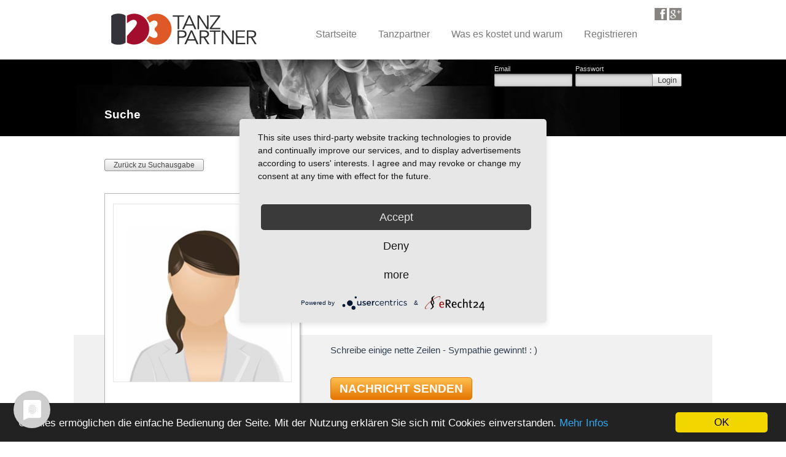

--- FILE ---
content_type: text/html; charset=UTF-8
request_url: https://123tanzpartner.de/Ichwilltanzenbin180-Frankfurt-am-Main
body_size: 6217
content:
<!doctype html>

<html lang="en">
<head>
    <meta charset="utf-8">
    <link rel="stylesheet" type="text/css" href="/assets/3c6ae7e0/autocomplete/jquery.autocomplete.css" />
<script type="text/javascript" src="/assets/3c6ae7e0/jquery.min.js"></script>
<script type="text/javascript" src="/assets/3c6ae7e0/jquery.bgiframe.js"></script>
<script type="text/javascript" src="/assets/3c6ae7e0/jquery.ajaxqueue.js"></script>
<script type="text/javascript" src="/assets/3c6ae7e0/jquery.autocomplete.js"></script>
<script type="text/javascript" src="/assets/3c6ae7e0/jui/js/jquery-ui.min.js"></script>
<title>Tanzpartner Ichwilltanzenbin180 aus Frankfurt am Main - 123tanzpartner.de</title>
    <meta name="description" content="Dein neuer Tanzpartner? Ichwilltanzenbin180 in Frankfurt am Main - jetzt kostenlos kontaktieren und gemeinsam zum Tanztraining oder in die Tanzschule!">
    <meta name="author" content="Dein neuer Tanzpartner? Ichwilltanzenbin180 in Frankfurt am Main - jetzt kostenlos kontaktieren und gemeinsam zum Tanztraining oder in die Tanzschule!">

    <link rel="stylesheet" href="/css/reset.css">
    <link rel="stylesheet" href="/css/ui-lightness/jquery-ui-1.10.4.custom.css">
    <link rel="stylesheet" href="/css/styles.css?_=1.0.2    ">
    <style>
    /* cyrillic-ext */
    @font-face {
        font-family: 'Open Sans';
        font-style: italic;
        font-weight: 400;
        font-stretch: 100%;
        src: url(/fonts/memtYaGs126MiZpBA-UFUIcVXSCEkx2cmqvXlWqWtE6FxZCJgvAQ.woff2) format('woff2');
        unicode-range: U+0460-052F, U+1C80-1C88, U+20B4, U+2DE0-2DFF, U+A640-A69F, U+FE2E-FE2F;
    }
    /* cyrillic */
    @font-face {
        font-family: 'Open Sans';
        font-style: italic;
        font-weight: 400;
        font-stretch: 100%;
        src: url(/fonts/memtYaGs126MiZpBA-UFUIcVXSCEkx2cmqvXlWqWvU6FxZCJgvAQ.woff2) format('woff2');
        unicode-range: U+0301, U+0400-045F, U+0490-0491, U+04B0-04B1, U+2116;
    }
    /* greek-ext */
    @font-face {
        font-family: 'Open Sans';
        font-style: italic;
        font-weight: 400;
        font-stretch: 100%;
        src: url(/fonts/memtYaGs126MiZpBA-UFUIcVXSCEkx2cmqvXlWqWtU6FxZCJgvAQ.woff2) format('woff2');
        unicode-range: U+1F00-1FFF;
    }
    /* greek */
    @font-face {
        font-family: 'Open Sans';
        font-style: italic;
        font-weight: 400;
        font-stretch: 100%;
        src: url(/fonts/memtYaGs126MiZpBA-UFUIcVXSCEkx2cmqvXlWqWuk6FxZCJgvAQ.woff2) format('woff2');
        unicode-range: U+0370-03FF;
    }
    /* hebrew */
    @font-face {
        font-family: 'Open Sans';
        font-style: italic;
        font-weight: 400;
        font-stretch: 100%;
        src: url(/fonts/memtYaGs126MiZpBA-UFUIcVXSCEkx2cmqvXlWqWu06FxZCJgvAQ.woff2) format('woff2');
        unicode-range: U+0590-05FF, U+200C-2010, U+20AA, U+25CC, U+FB1D-FB4F;
    }
    /* vietnamese */
    @font-face {
        font-family: 'Open Sans';
        font-style: italic;
        font-weight: 400;
        font-stretch: 100%;
        src: url(/fonts/memtYaGs126MiZpBA-UFUIcVXSCEkx2cmqvXlWqWtk6FxZCJgvAQ.woff2) format('woff2');
        unicode-range: U+0102-0103, U+0110-0111, U+0128-0129, U+0168-0169, U+01A0-01A1, U+01AF-01B0, U+1EA0-1EF9, U+20AB;
    }
    /* latin-ext */
    @font-face {
        font-family: 'Open Sans';
        font-style: italic;
        font-weight: 400;
        font-stretch: 100%;
        src: url(/fonts/memtYaGs126MiZpBA-UFUIcVXSCEkx2cmqvXlWqWt06FxZCJgvAQ.woff2) format('woff2');
        unicode-range: U+0100-024F, U+0259, U+1E00-1EFF, U+2020, U+20A0-20AB, U+20AD-20CF, U+2113, U+2C60-2C7F, U+A720-A7FF;
    }
    /* latin */
    @font-face {
        font-family: 'Open Sans';
        font-style: italic;
        font-weight: 400;
        font-stretch: 100%;
        src: url(/fonts/memtYaGs126MiZpBA-UFUIcVXSCEkx2cmqvXlWqWuU6FxZCJgg.woff2) format('woff2');
        unicode-range: U+0000-00FF, U+0131, U+0152-0153, U+02BB-02BC, U+02C6, U+02DA, U+02DC, U+2000-206F, U+2074, U+20AC, U+2122, U+2191, U+2193, U+2212, U+2215, U+FEFF, U+FFFD;
    }
    /* cyrillic-ext */
    @font-face {
        font-family: 'Open Sans';
        font-style: italic;
        font-weight: 600;
        font-stretch: 100%;
        src: url(/fonts/memtYaGs126MiZpBA-UFUIcVXSCEkx2cmqvXlWqWtE6FxZCJgvAQ.woff2) format('woff2');
        unicode-range: U+0460-052F, U+1C80-1C88, U+20B4, U+2DE0-2DFF, U+A640-A69F, U+FE2E-FE2F;
    }
    /* cyrillic */
    @font-face {
        font-family: 'Open Sans';
        font-style: italic;
        font-weight: 600;
        font-stretch: 100%;
        src: url(/fonts/memtYaGs126MiZpBA-UFUIcVXSCEkx2cmqvXlWqWvU6FxZCJgvAQ.woff2) format('woff2');
        unicode-range: U+0301, U+0400-045F, U+0490-0491, U+04B0-04B1, U+2116;
    }
    /* greek-ext */
    @font-face {
        font-family: 'Open Sans';
        font-style: italic;
        font-weight: 600;
        font-stretch: 100%;
        src: url(/fonts/memtYaGs126MiZpBA-UFUIcVXSCEkx2cmqvXlWqWtU6FxZCJgvAQ.woff2) format('woff2');
        unicode-range: U+1F00-1FFF;
    }
    /* greek */
    @font-face {
        font-family: 'Open Sans';
        font-style: italic;
        font-weight: 600;
        font-stretch: 100%;
        src: url(/fonts/memtYaGs126MiZpBA-UFUIcVXSCEkx2cmqvXlWqWuk6FxZCJgvAQ.woff2) format('woff2');
        unicode-range: U+0370-03FF;
    }
    /* hebrew */
    @font-face {
        font-family: 'Open Sans';
        font-style: italic;
        font-weight: 600;
        font-stretch: 100%;
        src: url(/fonts/memtYaGs126MiZpBA-UFUIcVXSCEkx2cmqvXlWqWu06FxZCJgvAQ.woff2) format('woff2');
        unicode-range: U+0590-05FF, U+200C-2010, U+20AA, U+25CC, U+FB1D-FB4F;
    }
    /* vietnamese */
    @font-face {
        font-family: 'Open Sans';
        font-style: italic;
        font-weight: 600;
        font-stretch: 100%;
        src: url(/fonts/memtYaGs126MiZpBA-UFUIcVXSCEkx2cmqvXlWqWtk6FxZCJgvAQ.woff2) format('woff2');
        unicode-range: U+0102-0103, U+0110-0111, U+0128-0129, U+0168-0169, U+01A0-01A1, U+01AF-01B0, U+1EA0-1EF9, U+20AB;
    }
    /* latin-ext */
    @font-face {
        font-family: 'Open Sans';
        font-style: italic;
        font-weight: 600;
        font-stretch: 100%;
        src: url(/fonts/memtYaGs126MiZpBA-UFUIcVXSCEkx2cmqvXlWqWt06FxZCJgvAQ.woff2) format('woff2');
        unicode-range: U+0100-024F, U+0259, U+1E00-1EFF, U+2020, U+20A0-20AB, U+20AD-20CF, U+2113, U+2C60-2C7F, U+A720-A7FF;
    }
    /* latin */
    @font-face {
        font-family: 'Open Sans';
        font-style: italic;
        font-weight: 600;
        font-stretch: 100%;
        src: url(/fonts/memtYaGs126MiZpBA-UFUIcVXSCEkx2cmqvXlWqWuU6FxZCJgg.woff2) format('woff2');
        unicode-range: U+0000-00FF, U+0131, U+0152-0153, U+02BB-02BC, U+02C6, U+02DA, U+02DC, U+2000-206F, U+2074, U+20AC, U+2122, U+2191, U+2193, U+2212, U+2215, U+FEFF, U+FFFD;
    }
    /* cyrillic-ext */
    @font-face {
        font-family: 'Open Sans';
        font-style: italic;
        font-weight: 700;
        font-stretch: 100%;
        src: url(/fonts/memtYaGs126MiZpBA-UFUIcVXSCEkx2cmqvXlWqWtE6FxZCJgvAQ.woff2) format('woff2');
        unicode-range: U+0460-052F, U+1C80-1C88, U+20B4, U+2DE0-2DFF, U+A640-A69F, U+FE2E-FE2F;
    }
    /* cyrillic */
    @font-face {
        font-family: 'Open Sans';
        font-style: italic;
        font-weight: 700;
        font-stretch: 100%;
        src: url(/fonts/memtYaGs126MiZpBA-UFUIcVXSCEkx2cmqvXlWqWvU6FxZCJgvAQ.woff2) format('woff2');
        unicode-range: U+0301, U+0400-045F, U+0490-0491, U+04B0-04B1, U+2116;
    }
    /* greek-ext */
    @font-face {
        font-family: 'Open Sans';
        font-style: italic;
        font-weight: 700;
        font-stretch: 100%;
        src: url(/fonts/memtYaGs126MiZpBA-UFUIcVXSCEkx2cmqvXlWqWtU6FxZCJgvAQ.woff2) format('woff2');
        unicode-range: U+1F00-1FFF;
    }
    /* greek */
    @font-face {
        font-family: 'Open Sans';
        font-style: italic;
        font-weight: 700;
        font-stretch: 100%;
        src: url(/fonts/memtYaGs126MiZpBA-UFUIcVXSCEkx2cmqvXlWqWuk6FxZCJgvAQ.woff2) format('woff2');
        unicode-range: U+0370-03FF;
    }
    /* hebrew */
    @font-face {
        font-family: 'Open Sans';
        font-style: italic;
        font-weight: 700;
        font-stretch: 100%;
        src: url(/fonts/memtYaGs126MiZpBA-UFUIcVXSCEkx2cmqvXlWqWu06FxZCJgvAQ.woff2) format('woff2');
        unicode-range: U+0590-05FF, U+200C-2010, U+20AA, U+25CC, U+FB1D-FB4F;
    }
    /* vietnamese */
    @font-face {
        font-family: 'Open Sans';
        font-style: italic;
        font-weight: 700;
        font-stretch: 100%;
        src: url(/fonts/memtYaGs126MiZpBA-UFUIcVXSCEkx2cmqvXlWqWtk6FxZCJgvAQ.woff2) format('woff2');
        unicode-range: U+0102-0103, U+0110-0111, U+0128-0129, U+0168-0169, U+01A0-01A1, U+01AF-01B0, U+1EA0-1EF9, U+20AB;
    }
    /* latin-ext */
    @font-face {
        font-family: 'Open Sans';
        font-style: italic;
        font-weight: 700;
        font-stretch: 100%;
        src: url(/fonts/memtYaGs126MiZpBA-UFUIcVXSCEkx2cmqvXlWqWt06FxZCJgvAQ.woff2) format('woff2');
        unicode-range: U+0100-024F, U+0259, U+1E00-1EFF, U+2020, U+20A0-20AB, U+20AD-20CF, U+2113, U+2C60-2C7F, U+A720-A7FF;
    }
    /* latin */
    @font-face {
        font-family: 'Open Sans';
        font-style: italic;
        font-weight: 700;
        font-stretch: 100%;
        src: url(/fonts/memtYaGs126MiZpBA-UFUIcVXSCEkx2cmqvXlWqWuU6FxZCJgg.woff2) format('woff2');
        unicode-range: U+0000-00FF, U+0131, U+0152-0153, U+02BB-02BC, U+02C6, U+02DA, U+02DC, U+2000-206F, U+2074, U+20AC, U+2122, U+2191, U+2193, U+2212, U+2215, U+FEFF, U+FFFD;
    }
    /* cyrillic-ext */
    @font-face {
        font-family: 'Open Sans';
        font-style: italic;
        font-weight: 800;
        font-stretch: 100%;
        src: url(/fonts/memtYaGs126MiZpBA-UFUIcVXSCEkx2cmqvXlWqWtE6FxZCJgvAQ.woff2) format('woff2');
        unicode-range: U+0460-052F, U+1C80-1C88, U+20B4, U+2DE0-2DFF, U+A640-A69F, U+FE2E-FE2F;
    }
    /* cyrillic */
    @font-face {
        font-family: 'Open Sans';
        font-style: italic;
        font-weight: 800;
        font-stretch: 100%;
        src: url(/fonts/memtYaGs126MiZpBA-UFUIcVXSCEkx2cmqvXlWqWvU6FxZCJgvAQ.woff2) format('woff2');
        unicode-range: U+0301, U+0400-045F, U+0490-0491, U+04B0-04B1, U+2116;
    }
    /* greek-ext */
    @font-face {
        font-family: 'Open Sans';
        font-style: italic;
        font-weight: 800;
        font-stretch: 100%;
        src: url(/fonts/memtYaGs126MiZpBA-UFUIcVXSCEkx2cmqvXlWqWtU6FxZCJgvAQ.woff2) format('woff2');
        unicode-range: U+1F00-1FFF;
    }
    /* greek */
    @font-face {
        font-family: 'Open Sans';
        font-style: italic;
        font-weight: 800;
        font-stretch: 100%;
        src: url(/fonts/memtYaGs126MiZpBA-UFUIcVXSCEkx2cmqvXlWqWuk6FxZCJgvAQ.woff2) format('woff2');
        unicode-range: U+0370-03FF;
    }
    /* hebrew */
    @font-face {
        font-family: 'Open Sans';
        font-style: italic;
        font-weight: 800;
        font-stretch: 100%;
        src: url(/fonts/memtYaGs126MiZpBA-UFUIcVXSCEkx2cmqvXlWqWu06FxZCJgvAQ.woff2) format('woff2');
        unicode-range: U+0590-05FF, U+200C-2010, U+20AA, U+25CC, U+FB1D-FB4F;
    }
    /* vietnamese */
    @font-face {
        font-family: 'Open Sans';
        font-style: italic;
        font-weight: 800;
        font-stretch: 100%;
        src: url(/fonts/memtYaGs126MiZpBA-UFUIcVXSCEkx2cmqvXlWqWtk6FxZCJgvAQ.woff2) format('woff2');
        unicode-range: U+0102-0103, U+0110-0111, U+0128-0129, U+0168-0169, U+01A0-01A1, U+01AF-01B0, U+1EA0-1EF9, U+20AB;
    }
    /* latin-ext */
    @font-face {
        font-family: 'Open Sans';
        font-style: italic;
        font-weight: 800;
        font-stretch: 100%;
        src: url(/fonts/memtYaGs126MiZpBA-UFUIcVXSCEkx2cmqvXlWqWt06FxZCJgvAQ.woff2) format('woff2');
        unicode-range: U+0100-024F, U+0259, U+1E00-1EFF, U+2020, U+20A0-20AB, U+20AD-20CF, U+2113, U+2C60-2C7F, U+A720-A7FF;
    }
    /* latin */
    @font-face {
        font-family: 'Open Sans';
        font-style: italic;
        font-weight: 800;
        font-stretch: 100%;
        src: url(/fonts/memtYaGs126MiZpBA-UFUIcVXSCEkx2cmqvXlWqWuU6FxZCJgg.woff2) format('woff2');
        unicode-range: U+0000-00FF, U+0131, U+0152-0153, U+02BB-02BC, U+02C6, U+02DA, U+02DC, U+2000-206F, U+2074, U+20AC, U+2122, U+2191, U+2193, U+2212, U+2215, U+FEFF, U+FFFD;
    }
    /* cyrillic-ext */
    @font-face {
        font-family: 'Open Sans';
        font-style: normal;
        font-weight: 400;
        font-stretch: 100%;
        src: url(/fonts/memvYaGs126MiZpBA-UvWbX2vVnXBbObj2OVTSKmu0SC55K5gw.woff2) format('woff2');
        unicode-range: U+0460-052F, U+1C80-1C88, U+20B4, U+2DE0-2DFF, U+A640-A69F, U+FE2E-FE2F;
    }
    /* cyrillic */
    @font-face {
        font-family: 'Open Sans';
        font-style: normal;
        font-weight: 400;
        font-stretch: 100%;
        src: url(/fonts/memvYaGs126MiZpBA-UvWbX2vVnXBbObj2OVTSumu0SC55K5gw.woff2) format('woff2');
        unicode-range: U+0301, U+0400-045F, U+0490-0491, U+04B0-04B1, U+2116;
    }
    /* greek-ext */
    @font-face {
        font-family: 'Open Sans';
        font-style: normal;
        font-weight: 400;
        font-stretch: 100%;
        src: url(/fonts/memvYaGs126MiZpBA-UvWbX2vVnXBbObj2OVTSOmu0SC55K5gw.woff2) format('woff2');
        unicode-range: U+1F00-1FFF;
    }
    /* greek */
    @font-face {
        font-family: 'Open Sans';
        font-style: normal;
        font-weight: 400;
        font-stretch: 100%;
        src: url(/fonts/memvYaGs126MiZpBA-UvWbX2vVnXBbObj2OVTSymu0SC55K5gw.woff2) format('woff2');
        unicode-range: U+0370-03FF;
    }
    /* hebrew */
    @font-face {
        font-family: 'Open Sans';
        font-style: normal;
        font-weight: 400;
        font-stretch: 100%;
        src: url(/fonts/memvYaGs126MiZpBA-UvWbX2vVnXBbObj2OVTS2mu0SC55K5gw.woff2) format('woff2');
        unicode-range: U+0590-05FF, U+200C-2010, U+20AA, U+25CC, U+FB1D-FB4F;
    }
    /* vietnamese */
    @font-face {
        font-family: 'Open Sans';
        font-style: normal;
        font-weight: 400;
        font-stretch: 100%;
        src: url(/fonts/memvYaGs126MiZpBA-UvWbX2vVnXBbObj2OVTSCmu0SC55K5gw.woff2) format('woff2');
        unicode-range: U+0102-0103, U+0110-0111, U+0128-0129, U+0168-0169, U+01A0-01A1, U+01AF-01B0, U+1EA0-1EF9, U+20AB;
    }
    /* latin-ext */
    @font-face {
        font-family: 'Open Sans';
        font-style: normal;
        font-weight: 400;
        font-stretch: 100%;
        src: url(/fonts/memvYaGs126MiZpBA-UvWbX2vVnXBbObj2OVTSGmu0SC55K5gw.woff2) format('woff2');
        unicode-range: U+0100-024F, U+0259, U+1E00-1EFF, U+2020, U+20A0-20AB, U+20AD-20CF, U+2113, U+2C60-2C7F, U+A720-A7FF;
    }
    /* latin */
    @font-face {
        font-family: 'Open Sans';
        font-style: normal;
        font-weight: 400;
        font-stretch: 100%;
        src: url(/fonts/memvYaGs126MiZpBA-UvWbX2vVnXBbObj2OVTS-mu0SC55I.woff2) format('woff2');
        unicode-range: U+0000-00FF, U+0131, U+0152-0153, U+02BB-02BC, U+02C6, U+02DA, U+02DC, U+2000-206F, U+2074, U+20AC, U+2122, U+2191, U+2193, U+2212, U+2215, U+FEFF, U+FFFD;
    }
    /* cyrillic-ext */
    @font-face {
        font-family: 'Open Sans';
        font-style: normal;
        font-weight: 600;
        font-stretch: 100%;
        src: url(/fonts/memvYaGs126MiZpBA-UvWbX2vVnXBbObj2OVTSKmu0SC55K5gw.woff2) format('woff2');
        unicode-range: U+0460-052F, U+1C80-1C88, U+20B4, U+2DE0-2DFF, U+A640-A69F, U+FE2E-FE2F;
    }
    /* cyrillic */
    @font-face {
        font-family: 'Open Sans';
        font-style: normal;
        font-weight: 600;
        font-stretch: 100%;
        src: url(/fonts/memvYaGs126MiZpBA-UvWbX2vVnXBbObj2OVTSumu0SC55K5gw.woff2) format('woff2');
        unicode-range: U+0301, U+0400-045F, U+0490-0491, U+04B0-04B1, U+2116;
    }
    /* greek-ext */
    @font-face {
        font-family: 'Open Sans';
        font-style: normal;
        font-weight: 600;
        font-stretch: 100%;
        src: url(/fonts/memvYaGs126MiZpBA-UvWbX2vVnXBbObj2OVTSOmu0SC55K5gw.woff2) format('woff2');
        unicode-range: U+1F00-1FFF;
    }
    /* greek */
    @font-face {
        font-family: 'Open Sans';
        font-style: normal;
        font-weight: 600;
        font-stretch: 100%;
        src: url(/fonts/memvYaGs126MiZpBA-UvWbX2vVnXBbObj2OVTSymu0SC55K5gw.woff2) format('woff2');
        unicode-range: U+0370-03FF;
    }
    /* hebrew */
    @font-face {
        font-family: 'Open Sans';
        font-style: normal;
        font-weight: 600;
        font-stretch: 100%;
        src: url(/fonts/memvYaGs126MiZpBA-UvWbX2vVnXBbObj2OVTS2mu0SC55K5gw.woff2) format('woff2');
        unicode-range: U+0590-05FF, U+200C-2010, U+20AA, U+25CC, U+FB1D-FB4F;
    }
    /* vietnamese */
    @font-face {
        font-family: 'Open Sans';
        font-style: normal;
        font-weight: 600;
        font-stretch: 100%;
        src: url(/fonts/memvYaGs126MiZpBA-UvWbX2vVnXBbObj2OVTSCmu0SC55K5gw.woff2) format('woff2');
        unicode-range: U+0102-0103, U+0110-0111, U+0128-0129, U+0168-0169, U+01A0-01A1, U+01AF-01B0, U+1EA0-1EF9, U+20AB;
    }
    /* latin-ext */
    @font-face {
        font-family: 'Open Sans';
        font-style: normal;
        font-weight: 600;
        font-stretch: 100%;
        src: url(/fonts/memvYaGs126MiZpBA-UvWbX2vVnXBbObj2OVTSGmu0SC55K5gw.woff2) format('woff2');
        unicode-range: U+0100-024F, U+0259, U+1E00-1EFF, U+2020, U+20A0-20AB, U+20AD-20CF, U+2113, U+2C60-2C7F, U+A720-A7FF;
    }
    /* latin */
    @font-face {
        font-family: 'Open Sans';
        font-style: normal;
        font-weight: 600;
        font-stretch: 100%;
        src: url(/fonts/memvYaGs126MiZpBA-UvWbX2vVnXBbObj2OVTS-mu0SC55I.woff2) format('woff2');
        unicode-range: U+0000-00FF, U+0131, U+0152-0153, U+02BB-02BC, U+02C6, U+02DA, U+02DC, U+2000-206F, U+2074, U+20AC, U+2122, U+2191, U+2193, U+2212, U+2215, U+FEFF, U+FFFD;
    }
    /* cyrillic-ext */
    @font-face {
        font-family: 'Open Sans';
        font-style: normal;
        font-weight: 700;
        font-stretch: 100%;
        src: url(/fonts/memvYaGs126MiZpBA-UvWbX2vVnXBbObj2OVTSKmu0SC55K5gw.woff2) format('woff2');
        unicode-range: U+0460-052F, U+1C80-1C88, U+20B4, U+2DE0-2DFF, U+A640-A69F, U+FE2E-FE2F;
    }
    /* cyrillic */
    @font-face {
        font-family: 'Open Sans';
        font-style: normal;
        font-weight: 700;
        font-stretch: 100%;
        src: url(/fonts/memvYaGs126MiZpBA-UvWbX2vVnXBbObj2OVTSumu0SC55K5gw.woff2) format('woff2');
        unicode-range: U+0301, U+0400-045F, U+0490-0491, U+04B0-04B1, U+2116;
    }
    /* greek-ext */
    @font-face {
        font-family: 'Open Sans';
        font-style: normal;
        font-weight: 700;
        font-stretch: 100%;
        src: url(/fonts/memvYaGs126MiZpBA-UvWbX2vVnXBbObj2OVTSOmu0SC55K5gw.woff2) format('woff2');
        unicode-range: U+1F00-1FFF;
    }
    /* greek */
    @font-face {
        font-family: 'Open Sans';
        font-style: normal;
        font-weight: 700;
        font-stretch: 100%;
        src: url(/fonts/memvYaGs126MiZpBA-UvWbX2vVnXBbObj2OVTSymu0SC55K5gw.woff2) format('woff2');
        unicode-range: U+0370-03FF;
    }
    /* hebrew */
    @font-face {
        font-family: 'Open Sans';
        font-style: normal;
        font-weight: 700;
        font-stretch: 100%;
        src: url(/fonts/memvYaGs126MiZpBA-UvWbX2vVnXBbObj2OVTS2mu0SC55K5gw.woff2) format('woff2');
        unicode-range: U+0590-05FF, U+200C-2010, U+20AA, U+25CC, U+FB1D-FB4F;
    }
    /* vietnamese */
    @font-face {
        font-family: 'Open Sans';
        font-style: normal;
        font-weight: 700;
        font-stretch: 100%;
        src: url(/fonts/memvYaGs126MiZpBA-UvWbX2vVnXBbObj2OVTSCmu0SC55K5gw.woff2) format('woff2');
        unicode-range: U+0102-0103, U+0110-0111, U+0128-0129, U+0168-0169, U+01A0-01A1, U+01AF-01B0, U+1EA0-1EF9, U+20AB;
    }
    /* latin-ext */
    @font-face {
        font-family: 'Open Sans';
        font-style: normal;
        font-weight: 700;
        font-stretch: 100%;
        src: url(/fonts/memvYaGs126MiZpBA-UvWbX2vVnXBbObj2OVTSGmu0SC55K5gw.woff2) format('woff2');
        unicode-range: U+0100-024F, U+0259, U+1E00-1EFF, U+2020, U+20A0-20AB, U+20AD-20CF, U+2113, U+2C60-2C7F, U+A720-A7FF;
    }
    /* latin */
    @font-face {
        font-family: 'Open Sans';
        font-style: normal;
        font-weight: 700;
        font-stretch: 100%;
        src: url(/fonts/memvYaGs126MiZpBA-UvWbX2vVnXBbObj2OVTS-mu0SC55I.woff2) format('woff2');
        unicode-range: U+0000-00FF, U+0131, U+0152-0153, U+02BB-02BC, U+02C6, U+02DA, U+02DC, U+2000-206F, U+2074, U+20AC, U+2122, U+2191, U+2193, U+2212, U+2215, U+FEFF, U+FFFD;
    }
    /* cyrillic-ext */
    @font-face {
        font-family: 'Open Sans';
        font-style: normal;
        font-weight: 800;
        font-stretch: 100%;
        src: url(/fonts/memvYaGs126MiZpBA-UvWbX2vVnXBbObj2OVTSKmu0SC55K5gw.woff2) format('woff2');
        unicode-range: U+0460-052F, U+1C80-1C88, U+20B4, U+2DE0-2DFF, U+A640-A69F, U+FE2E-FE2F;
    }
    /* cyrillic */
    @font-face {
        font-family: 'Open Sans';
        font-style: normal;
        font-weight: 800;
        font-stretch: 100%;
        src: url(/fonts/memvYaGs126MiZpBA-UvWbX2vVnXBbObj2OVTSumu0SC55K5gw.woff2) format('woff2');
        unicode-range: U+0301, U+0400-045F, U+0490-0491, U+04B0-04B1, U+2116;
    }
    /* greek-ext */
    @font-face {
        font-family: 'Open Sans';
        font-style: normal;
        font-weight: 800;
        font-stretch: 100%;
        src: url(/fonts/memvYaGs126MiZpBA-UvWbX2vVnXBbObj2OVTSOmu0SC55K5gw.woff2) format('woff2');
        unicode-range: U+1F00-1FFF;
    }
    /* greek */
    @font-face {
        font-family: 'Open Sans';
        font-style: normal;
        font-weight: 800;
        font-stretch: 100%;
        src: url(/fonts/memvYaGs126MiZpBA-UvWbX2vVnXBbObj2OVTSymu0SC55K5gw.woff2) format('woff2');
        unicode-range: U+0370-03FF;
    }
    /* hebrew */
    @font-face {
        font-family: 'Open Sans';
        font-style: normal;
        font-weight: 800;
        font-stretch: 100%;
        src: url(/fonts/memvYaGs126MiZpBA-UvWbX2vVnXBbObj2OVTS2mu0SC55K5gw.woff2) format('woff2');
        unicode-range: U+0590-05FF, U+200C-2010, U+20AA, U+25CC, U+FB1D-FB4F;
    }
    /* vietnamese */
    @font-face {
        font-family: 'Open Sans';
        font-style: normal;
        font-weight: 800;
        font-stretch: 100%;
        src: url(/fonts/memvYaGs126MiZpBA-UvWbX2vVnXBbObj2OVTSCmu0SC55K5gw.woff2) format('woff2');
        unicode-range: U+0102-0103, U+0110-0111, U+0128-0129, U+0168-0169, U+01A0-01A1, U+01AF-01B0, U+1EA0-1EF9, U+20AB;
    }
    /* latin-ext */
    @font-face {
        font-family: 'Open Sans';
        font-style: normal;
        font-weight: 800;
        font-stretch: 100%;
        src: url(/fonts/memvYaGs126MiZpBA-UvWbX2vVnXBbObj2OVTSGmu0SC55K5gw.woff2) format('woff2');
        unicode-range: U+0100-024F, U+0259, U+1E00-1EFF, U+2020, U+20A0-20AB, U+20AD-20CF, U+2113, U+2C60-2C7F, U+A720-A7FF;
    }
    /* latin */
    @font-face {
        font-family: 'Open Sans';
        font-style: normal;
        font-weight: 800;
        font-stretch: 100%;
        src: url(/fonts/memvYaGs126MiZpBA-UvWbX2vVnXBbObj2OVTS-mu0SC55I.woff2) format('woff2');
        unicode-range: U+0000-00FF, U+0131, U+0152-0153, U+02BB-02BC, U+02C6, U+02DA, U+02DC, U+2000-206F, U+2074, U+20AC, U+2122, U+2191, U+2193, U+2212, U+2215, U+FEFF, U+FFFD;
    }
</style>    <link rel="icon" type="image/png" href="/favicon.png">

    
    <script type="text/javascript" src="https://apis.google.com/js/plusone.js"></script>

    <!--[if lt IE 9]>
    <script src="/js/jquery.corner.js"></script>
    <script>
        document.createElement('header');
        document.createElement('nav');
        document.createElement('section');
        document.createElement('article');
        document.createElement('aside');
        document.createElement('footer');

        $(function(){
            $('.corner3').corner('3px');
        });
    </script>
    <link rel="stylesheet" href="/css/ie.css">
    <![endif]-->

    <script src="/js/jquery.placeholder.js"></script>
    <script src="/js/scripts.js"></script>
    <script src="/js/directions.js"></script>

    <!-- Begin Cookie Consent plugin by Silktide - http://silktide.com/cookieconsent -->
    <script type="text/javascript">
        window.cookieconsent_options = {"message":"Cookies ermöglichen die einfache Bedienung der Seite. Mit der Nutzung erklären Sie sich mit Cookies einverstanden.","dismiss":"OK","learnMore":"Mehr Infos","link":"https://www.123tanzpartner.de/site/datenschutzerklaerung","theme":"dark-bottom"};
    </script>

    <script type="text/javascript" src="/js/cookieconsent.min.js"></script>
    <!-- End Cookie Consent plugin -->

</head><body class="search">
<div id="main">

    <header>
    <div class="logo"><a href="/" title="Tanzpartner Logo"><img src="/images/uploads/123tanzpartnerlogo.png" alt="123 Tanzpartner Logo" </a></div>
    <div class="google-plus-one">
        <a href="https://www.facebook.com/123tanzpartner" ><img src="/images/fb.png" alt="123Tanzpartner on Facebook" /></a>
        <a href="https://plus.google.com/share?url=http://123tanzpartner.de" ><img src="/images/g.png" alt="123Tanzpartner on Google+"/></a>
    </div>
    <nav>
        <ul class="main-menu" id="yw0">
<li><a href="/">Startseite</a></li>
<li class="menu-item-search"><a href="/search/index">Tanzpartner</a></li>
<li class="menu-item-price"><a href="/site/index#section-price">Was es kostet und warum</a></li>
<li><a class="register-button" href="/site/signup">Registrieren</a></li>
</ul>
<div class="search-sub-menu">
    <p>Tanzpartner und Tanzpartnerin finden</p>
    <div class="sub-menu-container">
        <ul class="sub-menu-left">
                            <li><a href="/berlin" title="Berlin">Berlin</a></li>
                            <li><a href="/hamburg" title="Hamburg">Hamburg</a></li>
                            <li><a href="/münchen" title="München">München</a></li>
                            <li><a href="/köln" title="Köln">Köln</a></li>
                            <li><a href="/frankfurt" title="Frankfurt aM">Frankfurt aM</a></li>
                            <li><a href="/stuttgart" title="Stuttgart">Stuttgart</a></li>
                            <li><a href="/düsseldorf" title="Düsseldorf">Düsseldorf</a></li>
                            <li><a href="/dortmund" title="Dortmund">Dortmund</a></li>
                            <li><a href="/essen" title="Essen">Essen</a></li>
                            <li><a href="/bremen" title="Bremen">Bremen</a></li>
                            <li><a href="/dresden" title="Dresden">Dresden</a></li>
                        <li><br/></li>
            <li><a href="/search/index" title="Tanzpartner und Tanzpartnerin finden">Tanzpartner und Tanzpartnerin finden</a></li>
            <li><br/></li>
        </ul>
    </div>
</div>

    </nav>
</header>

<section class="main-image main-image-small">
    <div class="main-image-bg" ></div>
    <div class="main-image-block">
        <div class="login-block">
                <form name="login-form" id="login-form" method="post" action="/site/login" onsubmit="return false;">
    <div class="login-input-block">
        <label for="LoginForm_email">Email</label>
        <input type="text" id="LoginForm_email" name="LoginForm[email]" />
    </div>
    <div class="login-input-block">
        <label for="LoginForm_password">Passwort</label>
        <input type="password" id="LoginForm_password" name="LoginForm[password]" />
    </div>
    <div class="login-button-block">
        <button type="submit" id="login_submit" onclick="login_header();" >Login</button>
    </div>
</form>

<div class="dialog-form" id="login-header-container"></div>
        </div>
        <div class="header">Suche</div>
<!--        <div class="sorting">-->
<!--            <label for="sorting">Sortierung</label>-->
<!--            <select name="sorting" id="sorting">-->
<!--                <option>letzter Login</option>-->
<!--                <option>alphabetical</option>-->
<!--                <option>with picture</option>-->
<!--            </select>-->
<!--        </div>-->
    </div>
</section>

<section class="full-profile">
    <div class="content-wrapper">
                <div class="full-profile-buttons">
            
            <a href="/search/index" class="button-pager profile-button-left">Zurück zu Suchausgabe</a>
                    </div>
        <div class="full-profile-left">
            <div class="full-profile-image" data="2">
                            <img src="/images/woman.jpg" alt="Tanzpartner Ichwilltanzenbin180" title="Tanzpartner Ichwilltanzenbin180 Frankfurt am Main" />
                        </div>
        </div>
        <div class="full-profile-right">
            <h1>Ichwilltanzenbin180</h1>
                        <h2 data-type="female_partner" data-id="2047">Tanzpartnerin</h2>

                        <div class="full-profile-data">weiblich, 55 Jahre, 180cm groß<br/>60598 Frankfurt am Main</div>

            
            
                        <div class="message-block-text">
                Schreibe einige nette Zeilen - Sympathie gewinnt! : )            </div>
            <a href="" class="button-message button-orange corner3 send-message">NACHRICHT SENDEN</a>
                    </div>
    </div>
</section>

<div class="content content-grey full-profile-description">
    <div class="content-wrapper-grey">
        <div class="content-wrapper">
            <div class="full-profile-about">
                <h2>
                                            Über mich                                    </h2>
                <p>Vor 5 Jahren habe ich bis zum Silber Kurs getanzt, leider wohnt mein Tanzpartner nicht mehr in Frankfurt und jetzt steht auch fest, dass er nicht mehr zurück kommt :-( Trotzdem möchte ich das schöne Hobby gerne wieder aufleben lassen. Ich denke, ich habe nur noch Anfänger Niveau und fast alle Schritte vergessen. Freue mich aufs Tanzen :-)</p>
            </div>
            <div class="full-profile-directions">
                <div class="full-profile-direction">
                    <h2>Tanzrichtung</h2>
                                                                        <div class="direction-row">Standard</div>
                                                                                                <div class="direction-row">Quickstepp</div>
                                                                                                <div class="direction-row">Slowfox</div>
                                                                                                <div class="direction-row">Tango</div>
                                                                                                                                            <div class="direction-row">Latein</div>
                                                                                                <div class="direction-row">Cha-Cha-Cha</div>
                                                                                                <div class="direction-row">Jive</div>
                                                                                                <div class="direction-row">Paso Doble</div>
                                                                                                <div class="direction-row">Rumba</div>
                                                                                                <div class="direction-row">Samba</div>
                                                                                                                                                                                                                                                                                <div class="direction-row">Discofox</div>
                                                                                                <div class="direction-row">Foxtrott</div>
                                                                                                <div class="direction-row">Hip Hop</div>
                                                                                                <div class="direction-row">Jazz Dance</div>
                                                                                                                                                                                        <div class="direction-row">Mambo</div>
                                                                                                <div class="direction-row">Merengue</div>
                                                                                                                                            <div class="direction-row">Salsa</div>
                                                                                                <div class="direction-row">Swing / Lindy Hop</div>
                                                                                                <div class="direction-row">West Coast Swing</div>
                                                            </div>
                <div class="full-profile-level">
                    <h2>Level</h2>
                                                                    <div class="direction-row">
                                                    <div class="star-active"></div>
                                                                            <div class="star-inactive"></div>
                                                    <div class="star-inactive"></div>
                                                    <div class="star-inactive"></div>
                                                    <div class="star-inactive"></div>
                                                </div>
                                                                                            <div class="direction-row">
                                                    <div class="star-active"></div>
                                                                            <div class="star-inactive"></div>
                                                    <div class="star-inactive"></div>
                                                    <div class="star-inactive"></div>
                                                    <div class="star-inactive"></div>
                                                </div>
                                                                                            <div class="direction-row">
                                                    <div class="star-active"></div>
                                                                            <div class="star-inactive"></div>
                                                    <div class="star-inactive"></div>
                                                    <div class="star-inactive"></div>
                                                    <div class="star-inactive"></div>
                                                </div>
                                                                                            <div class="direction-row">
                                                    <div class="star-active"></div>
                                                                            <div class="star-inactive"></div>
                                                    <div class="star-inactive"></div>
                                                    <div class="star-inactive"></div>
                                                    <div class="star-inactive"></div>
                                                </div>
                                                                                                                                        <div class="direction-row">
                                                    <div class="star-active"></div>
                                                    <div class="star-active"></div>
                                                                            <div class="star-inactive"></div>
                                                    <div class="star-inactive"></div>
                                                    <div class="star-inactive"></div>
                                                </div>
                                                                                            <div class="direction-row">
                                                    <div class="star-active"></div>
                                                    <div class="star-active"></div>
                                                                            <div class="star-inactive"></div>
                                                    <div class="star-inactive"></div>
                                                    <div class="star-inactive"></div>
                                                </div>
                                                                                            <div class="direction-row">
                                                    <div class="star-active"></div>
                                                                            <div class="star-inactive"></div>
                                                    <div class="star-inactive"></div>
                                                    <div class="star-inactive"></div>
                                                    <div class="star-inactive"></div>
                                                </div>
                                                                                            <div class="direction-row">
                                                    <div class="star-active"></div>
                                                                            <div class="star-inactive"></div>
                                                    <div class="star-inactive"></div>
                                                    <div class="star-inactive"></div>
                                                    <div class="star-inactive"></div>
                                                </div>
                                                                                            <div class="direction-row">
                                                    <div class="star-active"></div>
                                                    <div class="star-active"></div>
                                                                            <div class="star-inactive"></div>
                                                    <div class="star-inactive"></div>
                                                    <div class="star-inactive"></div>
                                                </div>
                                                                                            <div class="direction-row">
                                                    <div class="star-active"></div>
                                                                            <div class="star-inactive"></div>
                                                    <div class="star-inactive"></div>
                                                    <div class="star-inactive"></div>
                                                    <div class="star-inactive"></div>
                                                </div>
                                                                                                                                                                                                                                                                            <div class="direction-row">
                                                    <div class="star-active"></div>
                                                                            <div class="star-inactive"></div>
                                                    <div class="star-inactive"></div>
                                                    <div class="star-inactive"></div>
                                                    <div class="star-inactive"></div>
                                                </div>
                                                                                            <div class="direction-row">
                                                    <div class="star-active"></div>
                                                                            <div class="star-inactive"></div>
                                                    <div class="star-inactive"></div>
                                                    <div class="star-inactive"></div>
                                                    <div class="star-inactive"></div>
                                                </div>
                                                                                            <div class="direction-row">
                                                    <div class="star-active"></div>
                                                                            <div class="star-inactive"></div>
                                                    <div class="star-inactive"></div>
                                                    <div class="star-inactive"></div>
                                                    <div class="star-inactive"></div>
                                                </div>
                                                                                            <div class="direction-row">
                                                    <div class="star-active"></div>
                                                                            <div class="star-inactive"></div>
                                                    <div class="star-inactive"></div>
                                                    <div class="star-inactive"></div>
                                                    <div class="star-inactive"></div>
                                                </div>
                                                                                                                                                                                    <div class="direction-row">
                                                    <div class="star-active"></div>
                                                                            <div class="star-inactive"></div>
                                                    <div class="star-inactive"></div>
                                                    <div class="star-inactive"></div>
                                                    <div class="star-inactive"></div>
                                                </div>
                                                                                            <div class="direction-row">
                                                    <div class="star-active"></div>
                                                                            <div class="star-inactive"></div>
                                                    <div class="star-inactive"></div>
                                                    <div class="star-inactive"></div>
                                                    <div class="star-inactive"></div>
                                                </div>
                                                                                                                                        <div class="direction-row">
                                                    <div class="star-active"></div>
                                                                            <div class="star-inactive"></div>
                                                    <div class="star-inactive"></div>
                                                    <div class="star-inactive"></div>
                                                    <div class="star-inactive"></div>
                                                </div>
                                                                                            <div class="direction-row">
                                                    <div class="star-active"></div>
                                                                            <div class="star-inactive"></div>
                                                    <div class="star-inactive"></div>
                                                    <div class="star-inactive"></div>
                                                    <div class="star-inactive"></div>
                                                </div>
                                                                                            <div class="direction-row">
                                                    <div class="star-active"></div>
                                                                            <div class="star-inactive"></div>
                                                    <div class="star-inactive"></div>
                                                    <div class="star-inactive"></div>
                                                    <div class="star-inactive"></div>
                                                </div>
                                                            </div>

                                    <div class="star-description">
                        <p>
                            <img src="/images/small_star.png"/><span>Einsteiger</span>
                            <img src="/images/small_star.png"/><img src="/images/small_star.png"/><span>fortgeschritten</span>
                            <img src="/images/small_star.png"/><img src="/images/small_star.png"/><img src="/images/small_star.png"/><span>weit fortgeschritten</span>
                            <img src="/images/small_star.png"/><img src="/images/small_star.png"/><img src="/images/small_star.png"/><img src="/images/small_star.png"/><span>Turniert&auml;nzer</span>
                            <img src="/images/small_star.png"/><img src="/images/small_star.png"/><img src="/images/small_star.png"/><img src="/images/small_star.png"/><img src="/images/small_star.png"/><span>Tanzlehrer</span>
                        </p>
                    </div>
                            </div>
        </div>
    </div>
</div>

<div class="gads-bottom gads-bottom-profile">
        <script async src="//pagead2.googlesyndication.com/pagead/js/adsbygoogle.js"></script>
    <!-- 123TP Footeruser -->
    <ins class="adsbygoogle"
         style="display:inline-block;width:728px;height:90px"
         data-ad-client="ca-pub-9230499713240533"
         data-ad-slot="6033967546"></ins>
    <script>
        (adsbygoogle = window.adsbygoogle || []).push({});
    </script>
    </div>

<br style="clear: both;" />

    <div class="dialog-form" id="send-message-dialog" data-container="login-or-register-form-container" data-width="800" title="Zum Versenden bitte einloggen oder registrieren">
</div>

<div id="login-or-register-form-container">
    <div class="login-or-register-left">
        <div class="" id="register-form-container">
    <h2>DEIN EINTRAG BEI UNS:</h2>
<p>Bitte gibt hier Deine E-Mailadresse und PLZ an, alle weiteren Daten und Dein Passwort kannst Du nach der Bestätigung Deiner Mailadresse eintragen  </p>
<div style="min-height: 460px;">
    <form onsubmit="return false;" id="register-form" action="/site/register" method="post">
    
    <div class="row">
        <label for="User_email">Ihre E-Mail</label>        <input maxlength="128" name="User[email]" id="User_email" type="text" />            </div>

    <div class="row">
        <label for="User_zip_id">Ihre PLZ</label>        <input id="User_zipLabel" name="User[zipLabel]" type="text" />        <input type="hidden" value="" name="User[zip_id]" id="User_zip_id" />            </div>

    <div class="row">

    </div>

    <div class="checkbox-block" style="margin-top: 25px;">
        <input type="checkbox" class="checkbox" id="confirm1">
        <label for="confirm1" style="width: 100%;font-size: 12px;line-height: 14px;"
               class="checkbox-label">Mit der Anmeldung stimmst Du unseren <a href='/agb' target='_blank'>AGB</a> zu</label>
    </div>

    <div class="checkbox-block" style="margin-top: 25px;">
        <input type="checkbox" class="checkbox" id="confirm2">
        <label for="confirm2" style="width: 100%;font-size: 12px;line-height: 14px;"
               class="checkbox-label">Mit der Anmeldung stimmst Du unseren <a href='/site/datenschutzerklaerung' target='_blank'>Datenschutzerklärung</a> zu</label>
    </div>

    <p style="margin: 30px 0 10px">Egal, ob Du Dich als Tanzpartner, Tanzlehrer oder Tanzschule anmeldest, beläuft sich ein Eintrag auf einmalig 4,99€ (4,19€ + 19% Mwst 0.80€ - ab 1.7.20 auf 4,30€ + 16%Mwst 0,69€).<br> <br>
Durch diese einmalige Gebühr sind hier nur echte Menschen, die auch ein wirkliches Interesse haben. Du kannst beliebig viele Nachrichten schreiben. Auch gibt es keine zeitliche Begrenzung, kein Abo, keine Bannerwerbung auf der Seite. Du kannst völlig anonym Nachrichten versenden oder Deine Kontaktdaten im Text nennen. Klingt nett und fair? Dann freuen wir uns auf Deine Anmeldung!</p>
</div>
<div class="row buttons">
    <button class="button-orange corner3" onclick="doRegister()"
            style="font-size: 18px;">KOSTENPFLICHTIG BUCHEN / PAYPAL</button>
</div>

<script type="text/javascript">
    function doRegister() {
        var $hasErrors = false;

        if (!is_email($('#User_email').val())) {
            $hasErrors = true;
            $('#User_email').prev().css('color', 'red');
        }

        if (!$('#User_zipLabel').val().length) {
            $hasErrors = true;
            $('#User_zipLabel').prev().css('color', 'red');
        }

        if (!$('#confirm1').is(':checked')) {
            $hasErrors = true;
            $('#confirm1').next().css('color', 'red');
        }

        if (!$('#confirm2').is(':checked')) {
            $hasErrors = true;
            $('#confirm2').next().css('color', 'red');
        }

        if (!$hasErrors) {
            register();
        }
    }

    function is_email(email) {
        var re = /^(([^<>()\[\]\\.,;:\s@"]+(\.[^<>()\[\]\\.,;:\s@"]+)*)|(".+"))@((\[[0-9]{1,3}\.[0-9]{1,3}\.[0-9]{1,3}\.[0-9]{1,3}\])|(([a-zA-Z\-0-9]+\.)+[a-zA-Z]{2,}))$/;
        return re.test(String(email).toLowerCase());
    }

    $(document).ready(function () {
        $('#confirm').on('click', function () {
            if ($(this).is(':checked')) {
                $('#confirm').next().css('color', 'black');
            }
        });
        $('#User_email').on('change', function () {
            if (is_email($(this).val())) {
                $(this).prev().css('color', 'black');
            }
        });
        $('#User_zipLabel').on('change', function () {
            if ($(this).val().length) {
                $(this).prev().css('color', 'black');
            }
        });
    })
</script>


</form></div>
    </div>
    <div class="login-or-register-right">
        <div class="" id="popup-login-form-container">
    <h2>Du hast schon ein Profil?</h2>
<p>Hier kannst du dich einloggen</p>
<p><br/></p>
<form onsubmit="return false;" id="login-form-popup" action="/site/login" method="post"><input type="hidden" name="popup" value="true" />

<div class="row">
    <label for="LoginForm_email">Email</label>
    <input maxlength="128" name="LoginForm[email]" id="LoginForm_email" type="text" />    </div>

<div class="row">
    <label for="LoginForm_email">Passwort</label>
    <input maxlength="128" name="LoginForm[password]" id="LoginForm_password" type="password" />    </div>

<div class="row buttons">
    <button class="button-orange corner3" onclick="login()">EINLOGGEN</button>
</div>

</form></div>
    </div>

</div>


<footer>
    <div class="content-wrapper">
        <div class="footer-column">
            <h3>Die Tanzpartnerb&ouml;rse</h3>
            <p>123tanzpartner ist entstanden, da es 2014 keine sch&ouml;n zu nutzende Seite im deutschsprachigen Raum gab, um den passenden Tanzpartner zu finden. 
Wir wollten eine Seite, auf der man im Umkreis einer PLZ genauso einfach den passenden Partner findet, wie nach Tanzstil oder dem jeweiligen K&ouml;nnen. </p>
        </div>
        <div class="footer-column">
            <h3>Tanzen ist toll!</h3>
            <p>Musik und Bewegung haben viele positive Eigenschaften auf den K&ouml;rper: Testosteron wird ausgeschüttet und das Stresshormon Cortisol abgebaut. Sogar das Demenzrisiko wird deutlich reduziert. Herz und Kreislauf kommen in Schwung und man lernt einfach Gleichgesinnte kennen. Tanzen macht einfach unheimlich viel Spaß - gibt es ein schöneres Hobby?</p>
        </div>
        <div class="footer-column">
            <h3>Folge uns auf:</h3>
            <p class="social-icons">
                <a href="https://www.facebook.com/123tanzpartner" title="123Tanzpartner" target="_blank">
                    <img src="/images/facebook.jpg" />
                </a>
                <a href="https://plus.google.com/110271277184142720023" title="123Tanzpartner" target="_blank">
                    <img src="/images/google.jpg" />
                </a>
            </p>
            <h3>Unsere Lieblingsseiten</h3>
            <p class="partner">
                <a href="http://swinginberlin.de" alt="swing tanzen berlin">
                    <img title="Swing in Berlin Kalender Link" src="/images/uploads/footer1.png" alt="Footer partner1" />                </a>
                <a href="http://www.adtv.de" alt="">
                    <img title="ADTV Tanzpartner " src="/images/uploads/footer2.png" alt="Footer partner2" />                </a>
            </p>
        </div>

    </div>
    <nav>
        <div class="content-wrapper">
            <div class="copyright">
                &copy; 123tanzpartner.de 2025            </div>
            <ul class="footer-menu">
                <li><a href="/" title="Startseite">Startseite</a></li>
                <li><a href="/kontakt" title="Kontakt / Impressum">Kontakt / Impressum</a></li>
                <li>
                    <a href="/agb" title="AGB">
                        AGB                    </a>
                    /
                    <a href="/site/datenschutzerklaerung" title="Datenschutzhinweis">
                        Datenschutzhinweis                    </a>
                </li>
            </ul>
        </div>
    </nav>
</footer>
</div>
<script type="application/javascript" src="https://app.usercentrics.eu/latest/main.js" id="Pt1yPWDOo"></script>
<script type="text/javascript">
/*<![CDATA[*/
jQuery(function($) {
jQuery("#User_zipLabel").legacyautocomplete("/site/autoCompleteLookup",{'minChars':3,'delay':200,'matchCase':false,'max':7,'scrollHeight':250}).result(function(event,item){$("#User_zip_id").val(item[1]);});
});
/*]]>*/
</script>
</body>
</html>

--- FILE ---
content_type: text/html; charset=utf-8
request_url: https://www.google.com/recaptcha/api2/aframe
body_size: 268
content:
<!DOCTYPE HTML><html><head><meta http-equiv="content-type" content="text/html; charset=UTF-8"></head><body><script nonce="Nb7xw3DUp9rst4lJwEgnqQ">/** Anti-fraud and anti-abuse applications only. See google.com/recaptcha */ try{var clients={'sodar':'https://pagead2.googlesyndication.com/pagead/sodar?'};window.addEventListener("message",function(a){try{if(a.source===window.parent){var b=JSON.parse(a.data);var c=clients[b['id']];if(c){var d=document.createElement('img');d.src=c+b['params']+'&rc='+(localStorage.getItem("rc::a")?sessionStorage.getItem("rc::b"):"");window.document.body.appendChild(d);sessionStorage.setItem("rc::e",parseInt(sessionStorage.getItem("rc::e")||0)+1);localStorage.setItem("rc::h",'1768729133153');}}}catch(b){}});window.parent.postMessage("_grecaptcha_ready", "*");}catch(b){}</script></body></html>

--- FILE ---
content_type: text/css
request_url: https://123tanzpartner.de/css/styles.css?_=1.0.2
body_size: 6341
content:
header, nav, section, article, aside, footer {
    display:block;
}

body {
    font-family: Arial, sans-serif;
    font-size: 15px;
    color: #33414f;
}

a {
    color: #33414f;
    text-decoration: underline;
}

a:hover {
    color: #000000;
}

#main {
    width: 100%;
}

header {
    height: 97px;
    width: 940px;
    padding: 0 13px;
    margin: 0 auto;
    position: relative;
}

.school-header {
    height: 180px;
    width: 100%;
}

.school-header-wrapper {
    width: 940px;
    padding: 0 13px;
    margin: 0 auto;
    position: relative;
    height: 180px;
}

.logo {
    margin: 22px 0 0 0;
    font-size: 30px;
    font-family: "Open Sans", sans-serif;
    float: left;
}

.logo a {
    font-size: 30px;
    font-family: "Open Sans", sans-serif;
    color: #33414f;
    text-decoration: none;
}

nav {
    float: right;
    margin-top: 48px;
    margin-right: 28px;
}

.school-header nav {
    margin-top: 135px;
}

.main-menu {
    list-style: none;
}

.main-menu li {
    float: left;
    margin-left: 35px;
}

.main-menu li a {
    color: #787878;
    font-size: 16px;
    text-decoration: none;
}

.main-menu li a:hover, .main-menu li.active a {
    color: #e87c06;
    text-decoration: none;
    padding-bottom: 5px;
    border-bottom: 1px solid #e87c06;
}

.google-plus-one {
    float: right;
    margin-top: 13px;
}

.main-image {
    width: 100%;
    background: #000000;
}

.main-image-block {
    width: 940px;
    margin: 0 auto;
    overflow: hidden;
    padding: 0 13px;
    height: 449px;
    position: relative;
    z-index: 2;
}

.main-image-bg {
    background: url('../images/uploads/main_img.jpg') no-repeat center top;
    height: 449px;
    width: 100%;
    min-width: 966px;
    position: absolute;
    z-index: 1;
}

.main-image-small .main-image-bg {
    background: url('../images/uploads/main_img_small.jpg') no-repeat center top;
    height: 125px;
}

.main-image-small .main-image-block {
    height: 125px;
}

.main-image-small .header {
    font-size: 19px;
    color: #ffffff;
    font-weight: bold;
    float: left;
    margin-top: 80px;
    text-transform: none;
    font-family: Arial, sans-serif;
}


/* Login block */
.login-block {
    float: right;
    margin-top: 10px;
    height: 34px;
    width: 310px;
}

.login-input-block {
    float: left;
    margin-left: 5px;
}

.login-button-block {
    float: left;
}

#login-form label {
    font-size: 11px;
    color: #dcdcdc;
    display: block;
    margin-bottom: 2px;
}

.login-input-block input {
    background: url('../images/login_input_bg.png') no-repeat;
    width: 121px;
    height: 15px;
    padding: 2px;
    border: 1px solid #a7a7a7;
    border-top: 1px solid #606060;
    border-radius: 2px 2px 2px 2px;
    -moz-border-radius: 2px 2px 2px 2px;
    -webkit-border-radius: 2px 2px 2px 2px;

}

.login-button-block {
    margin-left: -2px;
    margin-top: 13px;
}

.login-button-block button {
    background: url('../images/login_button_bg.png') no-repeat;
    width: 48px;
    height: 21px;
    font-size: 13px;
    color: #464646;
    border: none;
}

.login-button-block button#logout_submit {
    width: 60px;
    background: url('../images/logout_button_bg.png') no-repeat;
}


.main-image-block .slogan {
    float: left;
    font-size: 39px;
    font-family: "Open Sans", sans-serif;
    color: #ffffff;
    font-weight: normal;
    margin: 35px 0 0;
    line-height: 58px;
    width: 100%;
    text-transform: none;
}

.main-image-text {
    clear: left;
    float: left;
    font-size: 18px;
    color: #c1c0c0;
    line-height: 27px;
    margin-top: 30px;
}

.main-image-buttons {
    clear: left;
    float: left;
    margin-top: 35px;
}

.button-white {
    border: 1px solid #e0dcd5;
    background: #fdfdfd;
    background: -webkit-gradient(linear, left top, left bottom, from(#fdfdfd), to(#e0dcd5));
    background: -webkit-linear-gradient(top, #fdfdfd, #e0dcd5);
    background: -moz-linear-gradient(top, #fdfdfd, #e0dcd5);
    background: -ms-linear-gradient(top, #fdfdfd, #e0dcd5);
    background: -o-linear-gradient(top, #fdfdfd, #e0dcd5);
    display: inline-block;
    -ms-filter: "progid:DXImageTransform.Microsoft.gradient(GradientType=0, startColorstr='#fdfdfd', endColorstr='#e0dcd5')";
    -webkit-border-radius: 5px;
    -moz-border-radius: 5px;
    border-radius: 5px;
    color: #787775;
    padding: 8px 14px;
    font-size: 19px;
    font-weight: bold;
    text-decoration: none;
    vertical-align: middle;
}
.button-white:hover, .button-white:active {
    background: #ffffff;
    color: #787775;
    -ms-filter: "progid:DXImageTransform.Microsoft.gradient(GradientType=0, startColorstr='#ffffff', endColorstr='#ffffff')";
    border: 1px solid #ffffff;
}

.button-orange {
    border: 1px solid #e47601;
    background: #febf51;
    background: -webkit-gradient(linear, left top, left bottom, from(#febf51), to(#e47601));
    background: -webkit-linear-gradient(top, #febf51, #e47601);
    background: -moz-linear-gradient(top, #febf51, #e47601);
    background: -ms-linear-gradient(top, #febf51, #e47601);
    background: -o-linear-gradient(top, #febf51, #e47601);
    display: inline-block;
    -ms-filter: "progid:DXImageTransform.Microsoft.gradient(GradientType=0, startColorstr='#febf51', endColorstr='#e47601')";
    -webkit-border-radius: 5px;
    -moz-border-radius: 5px;
    border-radius: 5px;
    color: #ffffff;
    padding: 8px 14px;
    font-size: 19px;
    font-weight: bold;
    text-decoration: none;
    vertical-align: middle;
    cursor: pointer;
}
.button-orange:hover, .button-orange:active {
    border: 1px solid #eb8613;
    color: #ffffff;
    background: #ffca64;
    background: -webkit-gradient(linear, left top, left bottom, from(#ffca64), to(#eb8613));
    background: -webkit-linear-gradient(top, #ffca64, #eb8613);
    background: -moz-linear-gradient(top, #ffca64, #eb8613);
    background: -ms-linear-gradient(top, #ffca64, #eb8613);
    background: -o-linear-gradient(top, #ffca64, #eb8613);
    -ms-filter: "progid:DXImageTransform.Microsoft.gradient(GradientType=0, startColorstr='#ffca64', endColorstr='#eb8613')";
}

.button-grey {
    border: 1px solid #b4b4b4;
    background: #cfcfcf;
    background: -webkit-gradient(linear, left top, left bottom, from(#cfcfcf), to(#b4b4b4));
    background: -webkit-linear-gradient(top, #cfcfcf, #b4b4b4);
    background: -moz-linear-gradient(top, #cfcfcf, #b4b4b4);
    background: -ms-linear-gradient(top, #cfcfcf, #b4b4b4);
    background: -o-linear-gradient(top, #cfcfcf, #b4b4b4);
    display: inline-block;
    -ms-filter: "progid:DXImageTransform.Microsoft.gradient(GradientType=0, startColorstr='#cfcfcf', endColorstr='#b4b4b4')";
    -webkit-border-radius: 5px;
    -moz-border-radius: 5px;
    border-radius: 5px;
    color: #ffffff;
    padding: 8px 14px;
    font-size: 15px;
    text-decoration: none;
    vertical-align: middle;
}
.button-grey:hover, .button-grey:active {
    border: 1px solid #dbdbdb;
    color: #ffffff;
    background: #f4f4f4;
    background: -webkit-gradient(linear, left top, left bottom, from(#f4f4f4), to(#dbdbdb));
    background: -webkit-linear-gradient(top, #f4f4f4, #dbdbdb);
    background: -moz-linear-gradient(top, #f4f4f4, #dbdbdb);
    background: -ms-linear-gradient(top, #f4f4f4, #dbdbdb);
    background: -o-linear-gradient(top, #f4f4f4, #dbdbdb);
    -ms-filter: "progid:DXImageTransform.Microsoft.gradient(GradientType=0, startColorstr='#f4f4f4', endColorstr='#dbdbdb')";
}

.main-image-buttons {
    margin-top: 25px;
}

.main-image-buttons a {
    margin-right: 20px;
}

.main-image-bottom-text {
    clear: left;
    float: left;
    margin-top: 80px;
}

.main-image-bottom-text, .main-image-bottom-text a {
    font-size: 15px;
    text-decoration: none;
    color: #909090;
}

.main-image-bottom-text a:hover {
    text-decoration: none;
    color: #ffffff;
}

.content {
    margin-top: 64px;
    position: relative;
    overflow: hidden;
    min-width: 966px;
}

.content-wrapper {
    width: 940px;
    padding: 0 13px;
    margin: 0 auto;
}

h1 {
    font-family: "Open Sans", sans-serif;
    font-size: 32px;
    font-weight: 800;
    margin-bottom: 38px;
    text-transform: uppercase;
    line-height: 40px;
}

.content h2 {
    font-family: "Open Sans", sans-serif;
    font-size: 32px;
    font-weight: 800;
    margin-bottom: 38px;
    text-transform: uppercase;
    line-height: 40px;
}

.content-static-page h1 {
    text-transform: none;
}

.center {
    text-align: center;
}

.under-headline {
    margin-top: -22px;
}

.new-profiles {
    margin-top: 50px;
    overflow: hidden;
}

.profile {
    width: 287px;
    overflow: hidden;
}

.new-profiles .profile {
    float: left;
    margin: 0 39px 35px 0;
    height: 105px;
}

.new-profiles .profile.last-child {
    margin-right: 0;
}

.profile img {
    float: left;
    width: 100px;
    height: 100px;
    border: 1px solid #e5e5e5;
}

.profile-info {
    float: left;
    margin-left: 16px;
    margin-top: 6px;
    width: 169px;
}

.profile-name {
    font-size: 22px;
    font-family: "Open Sans", sans-serif;
    font-weight: bold;
    min-height: 24px;
}

.content-profiles .profile-name {
    font-size: 20px;
    height: auto;
    margin-bottom: 5px;
}

.profile-description {
    margin-top: 18px;
    line-height: 18px;
}

.content-profiles .profile-description {
    margin-top: 0;
}

a.more {
    color: #33414f;
    text-decoration: underline;
}

a.more:hover {
    color: #000000;
}

.search-button {
    display: inline-block;
    clear: left;
    margin-top: 35px;
}

.content-grey {
    overflow: hidden;
}

.content-wrapper-grey {
    background: #f1f1f1;
    width: 1040px;
    max-width: 100%;
    margin: 0 auto;
}

.content-grey .content-wrapper {
    background: #f1f1f1;
    overflow: hidden;
    padding: 65px 13px 46px;
    width: 940px;
}

.content-full {
    width: 100%;
    float: left;
}

.content-separator div {
    height: 55px;
    width: 100%;
}

.content-left, .content-right {
    float: left;
}

.content-left {
    width: 622px;
}

.content-right {
    width: 296px;
    margin-left: 22px;
}

.dumb {
    background: #8b8b8b;
    width: 100px;
    height: 100px;
}

.content-grey .content-left h2 {
    margin-top: -10px;
    margin-bottom: 30px;
}

p {
    line-height: 22px;
}

.content-right.content-profiles .profile {
    margin-bottom: 36px;
}

.directions {
    margin-top: 53px;
    overflow: hidden;
}

.direction {
    float: left;
    width: 313px;
    overflow: hidden;
    margin-bottom: 35px;
    height: 135px;
}

.direction img {
    float: left;
    margin-right: 10px;
    margin-bottom: 6px;
}

.direction h3 {
    font-size: 20px;
    font-weight: bold;
    font-family: "Open Sans", sans-serif;
    float: left;
    margin-top: 10px;
}

.direction p {
    clear: left;
    padding-right: 15px;
}


.videos {
    overflow: hidden;
}

.video {
    float: left;
    width: 313px;
    margin-bottom: 50px;
}

.video p {
    margin-top: 15px;
    padding-right: 20px;
}

.videos-button {
    display: inline-block;
    clear: left;
    margin-top: -20px;
}

.logos {
    overflow: hidden;
}

.logo {
    width: 25%;
    text-align: center;
}

footer {
    background: #363839;
    color: #9b9c9c;
    padding: 62px 0 0;
    margin-top: 65px;
    overflow: hidden;
    min-width: 966px;
}

.school-footer {
    padding-top: 0;
}

.search footer {
    margin-top: 0;
}

.footer-column {
    float: left;
    width: 313px;
}

.footer-column h3 {
    font-size: 20px;
    font-weight: bold;
    font-family: "Open Sans", sans-serif;
    margin-bottom: 22px;
    text-transform: uppercase;
}

.footer-column p {
    padding-right: 30px;
}

.footer-column .social-icons {
    margin-bottom: 55px;
}

.footer-column .social-icons img {
    margin-right: 15px;
}

.footer-column .partner a:first-child {
    margin-right: 12px;
}

footer nav {
    border-top: 1px solid #4b4c4d;
    background: #282a2b;
    height: 50px;
    font-size: 13px;
    color: #797979;
    line-height: 50px;
    width: 100%;
    display: block;
    margin: 45px 0 0;
    padding-bottom: 65px;
}

.school-footer nav {
    margin-top: 0;
}

.footer-menu-row {

}

.copyright {
    float: left;
}

.footer-menu {
    float: left;
    list-style: none;
    margin-left: 105px;
}

.school-footer .footer-menu {
    margin-left: 250px;
    text-align: center;
}

.footer-menu li {
    float: left;
    margin-right: 30px;
}

.footer-menu li a {
    color: #797979;
    text-transform: uppercase;
    text-decoration:  none;
}

.footer-menu li a:hover {
    text-decoration: underline;
}



/* Search page */
.sorting {
    float: right;
    margin-top: 88px;
    font-size: 12px;
    color: #ffffff;
}

.sorting label {
    margin-right: 10px;
}

.styled-select select {
    background: transparent;
    padding: 2px;
    height: 22px;
    -webkit-appearance: none;
    border: none;
    outline: none;
    cursor: pointer;
    color: #575757;
    font-size: 12px;
}

.styled-select {
    margin-top: 10px;
    display: inline-block;
    height: 22px;
    overflow: hidden;
    background:  #ffffff;
    background-repeat: no-repeat;
    background-position: right center;
    background-image: url('../images/select_arrow.png');
    background-image: url('../images/select_arrow.png'), -webkit-gradient(linear, left top, left bottom, from(#fdfcfc), to(#dfdfdf));
    background-image: url('../images/select_arrow.png'), -webkit-linear-gradient(top, #fdfcfc, #dfdfdf);
    background-image: url('../images/select_arrow.png'), -moz-linear-gradient(top, #fdfcfc, #dfdfdf);
    background-image: url('../images/select_arrow.png'), -ms-linear-gradient(top, #fdfcfc, #dfdfdf);
    background-image: url('../images/select_arrow.png'), -o-linear-gradient(top, #fdfcfc, #dfdfdf);
    border: 1px solid #949494;
    border-radius: 3px 3px 3px 3px;
    -moz-border-radius: 3px 3px 3px 3px;
    -webkit-border-radius: 3px 3px 3px 3px;
    padding: 0 0 0 7px;
    vertical-align: -6px;
}

#styled-select-direction { width: 228px; }
#UserSearch_direction { width: 249px; }

#styled-select-radius { width: 109px; margin: -3px 7px 0 0; float: right; }
.radius-select { width: 130px; }


/*select {
    font-size: 12px;
    color: #464646;
    padding: 2px 2px 2px 7px;
    border-radius: 3px 3px 3px 3px;
    -moz-border-radius: 3px 3px 3px 3px;
    -webkit-border-radius: 3px 3px 3px 3px;
    background: -webkit-gradient(linear, left top, left bottom, from(#fdfcfc), to(#dfdfdf));
    background: -webkit-linear-gradient(top, #fdfcfc, #dfdfdf);
    background: -moz-linear-gradient(top, #fdfcfc, #dfdfdf);
    background: -ms-linear-gradient(top, #fdfcfc, #dfdfdf);
    background: -o-linear-gradient(top, #fdfcfc, #dfdfdf);
    border: 1px solid #949494;
} */

.sorting select {
    margin-top: -1px;
    padding-right: 20px;
    margin-right: 0;
}

.content-search, .content-internal {
    overflow: hidden;
    min-width: 966px;
    padding-bottom: 50px;
}

.sidebar {
    width: 50%;
    background: #f0f0f0;
    border-right: 1px solid #e2dfd8;
    float: left;
    padding-bottom: 280000px;
    margin-bottom: -280000px;
    margin-right: -225px;
}

.results {
    width: 684px;
    border-left: 1px solid #f3f0e9;
    background: #ffffff;
    float: left;
    padding-bottom: 8000px;
    margin-bottom: -8000px;
    padding-left: 11px
}

.content-with-sidebar {
    width: 684px;
    border-left: 1px solid #f3f0e9;
    background: #ffffff;
    float: left;
    padding-bottom: 8000px;
    margin-bottom: -8000px;
    padding-left: 20px;
    min-height: 300px;
    padding-top: 20px;
}

.sidebar-content {
    width: 257px;
    float: right;
    margin-right: 225px;
    padding-top: 21px;
}

.filter {
    background: url('../images/filter_border.png') repeat-x left bottom;
    margin-left: 13px;
    padding-bottom: 13px;
    padding-top: 10px;
}

.filter-last {
    background: none;
}

.filter label {
    font-size: 15px;
    color: #000000;
}

.filter #direction {
    width: 232px;
}

.filter select {
    /*margin-top: 7px;*/
}

input[type=checkbox].checkbox {
    display:none;
}

input[type=checkbox].checkbox + label.checkbox-label {
    padding-left: 22px;
    height:14px;
    display:inline-block;
    line-height:14px;
    background-repeat:no-repeat;
    background-position: 0 0;
    font-size:14px;
    vertical-align:middle;
    cursor:pointer;
    width: 100%;
}

input[type=checkbox].checkbox:checked + label.checkbox-label {
    background-position: 0 -14px;
}
label.checkbox-label {
    background-image:url('../images/checkbox.png');
    -webkit-touch-callout: none;
    -webkit-user-select: none;
    -khtml-user-select: none;
    -moz-user-select: none;
    -ms-user-select: none;
    user-select: none;
    margin-top: 7px;
}

.input-text {
    background: #ffffff url('../images/input_bg.png') repeat-x left top;
    border: 1px solid #b3b3b3;
    height: 21px;
    font-size: 15px;
    color: #464646;
    margin-top: -3px;
}

.input-text.error {
    border: 1px solid #FF4D71;
}

.errorMessage {
    color: #FF4D71;
}

.input-small {
    width: 48px;
}

.input-medium {
    width: 65px;
}

.input-large {
    width: 220px;
}

.input-textarea {
    background: #ffffff url('../images/input_bg.png') repeat-x left top;
    border: 1px solid #b3b3b3;
    color: #464646;
    font-size: 13px;
    padding: 10px;
    line-height: 24px;
    font-family: Arial, sans-serif;
    outline: none;
}

.input-textarea.error {
    border: 1px solid #FF4D71;
}


.age-label {
    width: 75px;
    display: inline-block;
}

.zip-label {
    width: 39px;
    display: inline-block;
}

.filter-button {
    margin-top: 23px;
    text-align: center;
}

.social {
    margin-top: 59px;
    padding-left: 13px;
}

.on-facebook {
    width: 232px;
    margin-bottom: 20px;
}

.on-google {
    width: 232px;
}

.gads-left {
    width: 160px;
    height: 600px;
    margin: 30px auto;
}

.profiles {
    margin-top: 12px;
}

.profiles .profile {
    margin-top: 21px;
    background: url('../images/filter_border.png') repeat-x left bottom;
    padding-bottom: 18px;
    width: 100%;
}

.profiles .profile img {
    margin-left: 13px;
}

.profiles .profile-info {
    float: left;
    margin-left: 16px;
    margin-top: 0;
    width: 552px;
    font-size: 13px;
}

.profiles .profile-name {
    font-size: 22px;
    font-family: "Open Sans", sans-serif;
    font-weight: bold;
    margin-bottom: 5px;
}

.profiles .profile-data {
    width: 237px;
    float: left;
}

.profiles .profile-data p {
    line-height: 16px;
}

.profiles .profile-data1 {
    margin-bottom: 11px;
}

.profiles .profile-description {
    margin-top: 0;
    float: left;
    margin-left: 21px;
    width: 294px;
}

.profiles .profile-description p {
    line-height: 16px;
}

.profiles .profile-button {
    float: right;
    margin-top: 10px;
}

.profiles .profile-button .button-orange, .message-button .button-orange {
    font-size: 12px;
    font-weight: normal;
    padding: 3px 14px;
    border: 1px solid #f39520;
    background: #ffbd4e;
    background: -webkit-gradient(linear, left top, left bottom, from(#ffbd4e), to(#f39520));
    background: -webkit-linear-gradient(top, #ffbd4e, #f39520);
    background: -moz-linear-gradient(top, #ffbd4e, #f39520);
    background: -ms-linear-gradient(top, #ffbd4e, #f39520);
    background: -o-linear-gradient(top, #ffbd4e, #f39520);
    display: inline-block;
    -ms-filter: "progid:DXImageTransform.Microsoft.gradient(GradientType=0, startColorstr='#ffbd4e', endColorstr='#f39520')";
    -webkit-border-radius: 2px;
    -moz-border-radius: 2px;
    border-radius: 2px;
}

.profiles .profile-button .button-orange:hover, .profiles .profile-button .button-orange:active, .message-button .button-orange:hover, .message-button .button-orange:active {
    border: 1px solid #ffa633;
    background: #ffcd60;
    background: -webkit-gradient(linear, left top, left bottom, from(#ffcd60), to(#ffa633));
    background: -webkit-linear-gradient(top, #ffcd60, #ffa633);
    background: -moz-linear-gradient(top, #ffcd60, #ffa633);
    background: -ms-linear-gradient(top, #ffcd60, #ffa633);
    background: -o-linear-gradient(top, #ffcd60, #ffa633);
    -ms-filter: "progid:DXImageTransform.Microsoft.gradient(GradientType=0, startColorstr='#ffcd60', endColorstr='#ffa633')";
}

.pagination, .list-view .pager {
    width: 275px;
    margin: 25px auto 59px;
    text-align: center;
}

.button-pager {
    border: 1px solid #949494;
    background: #fdfdfd;
    background: -webkit-gradient(linear, left top, left bottom, from(#fdfdfd), to(#dfdedf));
    background: -webkit-linear-gradient(top, #fdfdfd, #dfdedf);
    background: -moz-linear-gradient(top, #fdfdfd, #dfdedf);
    background: -ms-linear-gradient(top, #fdfdfd, #dfdedf);
    background: -o-linear-gradient(top, #fdfdfd, #dfdedf);
    display: inline-block;
    -ms-filter: "progid:DXImageTransform.Microsoft.gradient(GradientType=0, startColorstr='#fdfdfd', endColorstr='#dfdedf')";
    -webkit-border-radius: 3px;
    -moz-border-radius: 3px;
    border-radius: 3px;
    color: #464646;
    padding: 3px 14px;
    font-size: 12px;
    text-decoration: none;
    vertical-align: middle;
}
.button-pager:hover, .button-pager:active {
    border: 1px solid #b0b0b0;
    color: #464646;
    background: #ffffff;
    -ms-filter: "progid:DXImageTransform.Microsoft.gradient(GradientType=0, startColorstr='#ffffff', endColorstr='#ffffff')";
}

.pagination span {
    margin: 0 20px;
    font-size: 12px;
    color: #464646;
}

.gads-bottom {
    width: 336px;
    height: 280px;
    margin: 50px auto 43px;
}

.gads-bottom-profile {
    width: 728px;
    height: 90px;
}


.side-block {
    width: 200px;
    border: 1px solid #c0c0c0;
    background: #ffffff;
    font-size: 14px;
    -webkit-border-radius: 2px;
    -moz-border-radius: 2px;
    border-radius: 2px;
    padding: 15px;
    margin: 45px auto 0;
    line-height: 19px;
}

.results header {
    height: auto;
    width: 668px;
    padding: 0 0 45px 13px;
    margin: 23px auto 0;
    overflow: hidden;
    background: url('../images/filter_border.png') repeat-x left bottom;
}

.results header h1 {
    margin-bottom: 20px;
}

.results .flash-error {
    margin-top: 20px;
}

.static-header-text {
    font-size: 15px;
    float: left;
    width: 370px;
}


.static-header-image {
    float: right;
    width: 284px;
    height: 189px;
}

.static-inline-text {
    margin-top: 21px;
    background: url('../images/filter_border.png') repeat-x left bottom;
    padding-bottom: 18px;
    width: 100%;
}

.static-inline-text h2 {
    margin-left: 13px;
    font-family: "Open Sans", sans-serif;
    font-size: 22px;
    font-weight: bold;
    margin-bottom: 20px;
    line-height: 26px;
}

.static-inline-text p {
    margin-left: 13px;
    padding-right: 13px;
}



.full-profile {
    overflow: hidden;
    position: relative;
    z-index: 2;
    padding-bottom: 3px;
    height: 492px;
}

.full-profile-buttons {
    margin-top: 37px;
    margin-bottom: 36px;
    overflow: hidden;
}

.profile-button-left {
    float: left;
}

.profile-button-right {
    float: right;
    margin-left: 10px;
}

.full-profile-left {
    float: left;
    width: 368px;
}

.full-profile-right {
    float: left;
    width: 572px;
}

.full-profile-image {
    width: 317px;
    border: 1px solid #b6b6b6;
    background: #ffffff;
    padding-top: 16px;
    padding-bottom: 70px;
    -webkit-box-shadow: 2px 2px 3px 0px rgba(50, 50, 50, 0.25);
    -moz-box-shadow:    2px 2px 3px 0px rgba(50, 50, 50, 0.25);
    box-shadow:         2px 2px 3px 0px rgba(50, 50, 50, 0.25);
}

.full-profile-image img {
    display: block;
    margin: 0 auto;
    width: 289px;
    border: 1px solid #e5e5e5;
}

.full-profile-right h1 {
    text-transform: none;
    margin-top: 28px;
    margin-bottom: 5px;
}

.full-profile-right h2 {
    color: #8896a5;
    font-size: 23px;
    margin-bottom: 30px;
    font-weight: bold;
}

.full-profile-data {
    font-size: 23px;
    color: #8896a5;
    line-height: 30px;
    margin-bottom: 60px;
}

.message-block-text {
    line-height: 20px;
}

.button-message {
    margin-top: 34px;
    display: inline-block;
}

.full-profile-description {
    position: relative;
    z-index: 1;
    margin-top: -171px;
    margin-bottom: 30px;
}

.full-profile-description .full-profile-about, .full-profile-description .full-profile-directions {
    padding-top: 151px;
}

.full-profile-teacher-column {
    float: left;
    height: 100px;
    line-height: 22px;
}

.full-profile-teacher-left {
    width: 200px;
    margin-right: 65px;
}

.full-profile-teacher a {
    text-decoration: none;
}

.full-profile-about {
    float: left;
    width: 595px;
    padding-right: 40px;
}

.full-profile-directions {
    float: left;
    width: 305px;
}

.full-profile-description h2 {
    font-family: "Open Sans", sans-serif;
    font-size: 22px;
    margin-bottom: 25px;
}

.full-profile-direction {
    width: 179px;
    float: left;
}

.full-profile-directions p {
    height: 25px;
    margin-bottom: 7px;
}

.full-profile-level {
    width: 126px;
    float: left;
}

.full-profile-level h2 {
    margin-bottom: 29px;
}

.star-description {
    clear: left;
    float: left;
    margin-top: 30px;
    color: #617284;
    font-size: 10px;
}

.star-description img {
    vertical-align: middle;
    margin-top: -2px;
}

.star-description span {
    margin-right: 4px;
    margin-left: 2px;
}


div.flash-error, div.flash-notice, div.flash-success
{
    padding:.8em;
    margin-bottom:1em;
    border:2px solid #ddd;
}

div.flash-error
{
    background:#FBE3E4;
    color:#8a1f11;
    border-color:#FBC2C4;
}

div.flash-notice
{
    background:#FFF6BF;
    color:#514721;
    border-color:#FFD324;
}

div.flash-success
{
    background:#E6EFC2;
    color:#264409;
    border-color:#C6D880;
}

div.flash-error a
{
    color:#8a1f11;
}

div.flash-notice a
{
    color:#514721;
}

div.flash-success a
{
    color:#264409;
}


#dialog-form {
    display: none;
}

.ui-widget {
    font-family: Arial, sans-serif;
    color: #33414f;
    font-size: 15px;
}

.ui-widget-overlay {
    background: #000000;
    opacity: 0.6;
}

.ui-dialog {
    padding: 0;

}

.ui-dialog-titlebar {
    height: 22px;
    background: #ee9500;
    background: -webkit-gradient(linear, left top, right top, from(#ee9500), to(#de7100));
    background: -webkit-linear-gradient(left, #ee9500, #de7100);
    background: -moz-linear-gradient(left, #ee9500, #de7100);
    background: -ms-linear-gradient(left, #ee9500, #de7100);
    background: -o-linear-gradient(left, #ee9500, #de7100);
    border: none;
    border-bottom-left-radius: 0;
    border-bottom-right-radius: 0;
}

.ui-dialog .ui-dialog-title {
    margin: 0;
    line-height: 22px;
    font-size: 20px;
}

.ui-dialog .ui-dialog-content {
    padding: 20px 15px 20px;
}

.ui-widget-header .ui-icon {
    background-image: url(ui-lightness/images/ui-icons_ffffff_256x240.png);
}

.ui-widget-content {
    background: #e9e9ea;
    color: #33414f;
    border: 2px solid #cbcbcb;
}

.ui-state-hover, .ui-widget-content .ui-state-hover, .ui-widget-header .ui-state-hover {
    background: none;
    border: none;
}

.ui-widget-content .row {
    margin-bottom: 12px;
}

.ui-widget button {
    font-size: 19px;
    font-family: Arial, sans-serif;
}

.ui-widget .buttons {
    margin-top: 10px;
    float: right;
}

.profile-menu {
    margin-top: 10px;
    list-style: none;
    background: url('../images/filter_border.png') repeat-x left bottom;
}

.profile-menu li {
    background: url('../images/filter_border.png') repeat-x left top;
    height: 43px;
    line-height: 43px;
    padding-left: 13px;
}

.profile-menu li a {
    text-decoration: none;
    color: #33414f;
}

.profile-menu li.active a {
    font-weight: bold;
}

.profile-menu li a span {
    color: #e87c06;
    font-weight: bold;
    font-size: 16px;
}


.content-with-sidebar h1 {
    font-size: 22px;
    font-weight: bold;
    margin: 0 0 5px;
}

.profile-from {
    margin-top: 20px;
}

.profile-from .row {
    margin-bottom: 20px;
    clear: left;
    overflow: hidden;
}

.profile-from label {
    display: block;
    margin-bottom: 10px;
    margin-top: 10px;
}

.profile-from .input-text {
    margin: 0;
}

.check-name {
    margin-left: 20px;
}

#check-name-result {
    display: inline;
    margin-left: 20px;
}

.profile-from select {
    margin: 0;
}

#User_gender {
    width: 125px;
}

.profile-from .column {
    float: left;
    margin-right: 30px;
}

#User_height {
    width: 75px;
}

#User_description {
    width: 430px;
    height: 170px;
}

#User_teacher_address {
    width: 430px;
    height: 90px;
}

.row-directions {
    margin-top: 40px;
}

.profile-from h3 {
    font-size: 15px;
    font-weight: normal;
    height: 44px;
}

.profile-from .direction-name {
    width: 122px;
}

.profile-from .direction-name-teacher {
    width: 180px;
}

.profile-from .direction-level {
    width: 215px;
    margin-right: 20px;
}

.profile-from .direction-level img {
    vertical-align: top;
    margin-top: 3px;
}

.profile-from .direction-accompaniment {
    width: 240px;
    margin-right: 0;
}

.profile-from .direction-accompaniment-teacher {
    width: 340px;
    margin-right: 0;
}

.direction-row {
    height: 25px;
    line-height: 25px;
}

.profile-from .direction-accompaniment .direction-row, .profile-from .direction-accompaniment-teacher .direction-row {
    line-height: normal;
}

.profile-from .direction-name-teacher .direction-row {
    line-height: normal;
}

.profile-from .direction-accompaniment .checkbox-block label, .profile-from .direction-name-teacher .checkbox-block label, .profile-from .direction-accompaniment-teacher .checkbox-block label {
    margin: 7px 0 0;
}

.profile-from .level-title {
    color: #7f7f7f;
    font-size: 12px;
    padding-left: 10px;
}


#register-form-container {
    background: #e9e9ea;
    border: none;
    border-radius: 5px 5px 5px 5px;
    -moz-border-radius: 5px 5px 5px 5px;
    -webkit-border-radius: 5px 5px 5px 5px;
    width: 375px;
    margin: 50px auto 0;
    padding: 30px 40px 25px;
}

#login-or-register-form-container {
    display: none;
}

.login-or-register-left, .login-or-register-right {
    float: left;
    margin-top: 20px;
    padding: 0 20px;
}

.login-or-register-left {
    border-right: 1px solid #cfcfd0;
}

.login-or-register-left #register-form-container {
    margin: 0 auto;
    padding: 0;
}

#register-form-container h1, .dialog-form h1 {
    font-size: 20px;
    font-weight: bold;
    text-transform: uppercase;
    color: #33414f;
    margin-bottom: 10px;
}

#register-form-container a, .dialog-form a {
    color: #33414f;
}

#register-form-container a.button-orange, .dialog-form a.button-orange {
    color: #ffffff;
    text-align: center;
    margin: 0 auto;
}

.dialog-form a.button-orange span {
    font-size: 12px;
}

#register-form-container p.small, .dialog-form p.small {
    font-size: 12px;
    line-height: 14px;
    margin-top: 25px;
}

#register-form-container form, .dialog-form form {
    margin-top: 20px;
}

#register-form-container form label, .dialog-form form label {
    width: 100px;
    display: inline-block;
}

#register-form-container form label.error, .dialog-form form label.error {
    color: #FF4D71;
}

#register-form-container form label:after, .dialog-form form label:after {
    content: ":";
}

#register-form-container form input[type="text"], .dialog-form form input[type="text"], .dialog-form form input[type="password"] {
    border: 1px solid #d8d8d8;
    height: 28px;
    line-height: 28px;
    color: #33414f;
    font-family: Arial, sans-serif;
    font-size: 15px;
    padding: 0 4px;
    outline: none;
}

#register-form-container form input[type="text"].error, .dialog-form form input[type="text"].error {
    border: 1px solid #FF4D71;
}

.dialog-form form textarea {
    margin-top: 10px;
    width: 95%;
    height: 180px;
}


#register-form-container .row, .dialog-form .row {
    margin-bottom: 12px;
}

.dialog-form button {
    font-size: 19px;
    font-family: Arial, sans-serif;
}

#register-form-container .buttons, .dialog-form .buttons {
    margin-top: 25px;
    margin-left: -3px;
}

#register-form-container form input[type="text"] {
    width: 250px;
}

.dialog-tariff-button {
    margin: 40px auto 0;
    text-align: center;
}


.star-0, .star-active, .star-inactive {
    width: 19px;
    height: 19px;
    float: left;
    cursor: pointer;
}

.star-0 { background: url('../images/star_null.png') no-repeat; }
.star-inactive { background: url('../images/star0.png') no-repeat; }
.star-active, .star-hover { background: url('../images/star1.png') no-repeat; }


.content-internal h2 {
    font-size: 15px;
    color: #e87c06;
    font-weight: bold;
    margin: 10px 0;
    float: left;
    margin-right: 25px;
}

.content-internal h2 a {
    color: #33414f;
}

.messages {
    clear: left;
    background: url('../images/filter_border.png') repeat-x left bottom;
    margin-bottom: 100px;
}

.message-block {
    background: url('../images/filter_border.png') repeat-x left top;
    height: 71px;
    padding: 2px 0;
}

.message-block.message-block-full {
    height: auto;
}

.message-block-own {
    padding-left: 50px;
}

.message-block-wrapper {
    height: 59px;
    padding: 6px 10px;
    color: #33414f;
    font-size: 12px;
    overflow: hidden;
}

.message-block-full .message-block-wrapper {
    height: auto;
}

.message-block-new .message-block-wrapper {
    background: #ecf2fb;
}

.message-block-wrapper img {
    float: left;
    margin-right: 20px;
}

.message-text-wrapper {
    float: left;
    width: 460px;
    line-height: 15px;
}

.message-sender {
    font-weight: bold;
    margin-bottom: 10px;
    margin-top: 3px;
}

.message-sender a {
    text-decoration: none;
    color: #33414f;
}

.message-button {
    float: right;
}

.message-date-block {
    float: right;
}

.message-date {
    font-size: 12px;
    color: #a7a7a7;
    margin-top: 5px;
}

.message-button .button-orange {
    padding: 5px 5px;
    margin-top: 20px;
}

.message-block-full .message-button {
    float: none;
}

.message-block-full .message-button .button-orange {
    margin-top: 10px;
    padding: 5px 7px;
}

.messages .summary {
    display: none;
}


#send-message-dialog {
    /*display: none;*/
}

h2.message-sent {
    text-align: center;
    margin: 50px 0;
}

#new-message-for-append {
    display: none;
}

#send-message-form-container {
    display: none;
}

#send-message-form {
    width: 500px;
}

.current-tariff {
    font-weight: bold;
    margin: 15px 0;
}

.tariffs {
    margin: 20px 0 100px;
    overflow: hidden;
}

.tariff {
    float: left;
    margin-right: 10px;
    width: 182px;
    border-radius: 3px;
    -moz-border-radius: 3px;
    -webkit-border-radius: 3px;
}

.tariff-1 { background: #666666; }
.tariff-1.hover { background: #969696; }
.tariff-2 { background: #5375c3; }
.tariff-2.hover { background: #8da7e3; }
.tariff-3 { background: #708c34; }
.tariff-3.hover { background: #96bc46; }

.tariff-header {
    height: 115px;
}

.tariff-arrow {
    height: 23px;
    background: url('../images/tariff_arrow.png') no-repeat left bottom;
    border-left: 1px solid #c3c3c3;
    border-right: 1px solid #c3c3c3;
}

.tariff h2 {
    font-size: 23px;
    color: #ffffff;
    text-align: center;
    line-height: 30px;
    float: none;
    margin: 30px 0 10px;
}

.tariff .tariff-price {
    text-align: center;
    color: #ffffff;
    font-size: 30px;
}

.tariff-body {
    background: #ffffff;
    height: 150px;
    padding-top: 20px;
    border-left: 1px solid #c3c3c3;
    border-right: 1px solid #c3c3c3;
}

.tariff-footer {
    height: 51px;
    padding: 12px 24px;
}

.tariff-footer a {
    padding: 8px 0;
    width: 134px;
    text-align: center;
    line-height: 15px;
}

.tariff-footer a span {
    font-size: 12px;
}


.tariff-row {
    text-align: center;
    background: url('../images/filter_border.png') repeat-x left bottom;
    padding: 8px 5px;
    font-size: 12px;
}


#message-upgrade-form-container {
    display: none;
}

.popup-radio-container {
    margin-top: 10px;
}

.tariff-radio {
    vertical-align: top;
    margin-top: 1px;
}

.ac_results {
    padding: 0;
    border: none;
    background-color: white;
    overflow: hidden;
    z-index: 99999;
}

.ac_results li {
    margin: 0px;
    padding: 2px 5px;
    cursor: default;
    display: block;
    /* width: 100%; */
    font: menu;
    font-size: 12px;
    line-height: 26px;
    overflow: hidden;
}

.ac_odd {
    background-color: white;
}

.ac_over {
    background-color: #a5a5a5;
    color: white;
}

.search-sub-menu {
    position: absolute;
    background: #ffffff;
    top: 97px;
    right: 196px;
    z-index: 1000;
    padding: 10px 30px;
    color: #787878;
    font-size: 16px;
    display: none;
}

.school-header .search-sub-menu {
    top: 180px;
    right: 74px;
}

.profile-sub-menu {
    position: absolute;
    background: #ffffff;
    top: 70px;
    right: 55px;
    z-index: 1000;
    padding: 10px 30px;
    color: #787878;
    font-size: 16px;
    display: none;
}

.school-header .profile-sub-menu {
    top: 180px;
    right: 30px;
}

.sub-menu-left {
    padding-top: 10px;
    float: left;
}

.school-header .profile-sub-menu .sub-menu-left {
    padding-top: 0;
}

.sub-menu-right {
    padding-top: 10px;
    float: left;
    margin-left: 40px;
}

.sub-menu-container li {
    margin: 6px 0;
}

.profile-sub-menu .sub-menu-container li {
    margin: 10px 0;
}

.sub-menu-container li a {
    color: #787878;
    font-size: 16px;
    text-decoration: none;
}

.sub-menu-container li a:hover {
    color: #e87c06;
    text-decoration: underline;
    padding-bottom: 5px;
}

.sub-menu-container li a span {
    color: #e87c06;
    font-weight: bold;
    font-size: 16px;
}

#login-header-container {
    display: none;
}

.qq-upload-button {
    border: 1px solid #949494;
    background: #fdfdfd;
    background: -webkit-gradient(linear, left top, left bottom, from(#fdfdfd), to(#dfdedf));
    background: -webkit-linear-gradient(top, #fdfdfd, #dfdedf);
    background: -moz-linear-gradient(top, #fdfdfd, #dfdedf);
    background: -ms-linear-gradient(top, #fdfdfd, #dfdedf);
    background: -o-linear-gradient(top, #fdfdfd, #dfdedf);
    display: inline-block;
    -ms-filter: "progid:DXImageTransform.Microsoft.gradient(GradientType=0, startColorstr='#fdfdfd', endColorstr='#dfdedf')";
    -webkit-border-radius: 3px;
    -moz-border-radius: 3px;
    border-radius: 3px;
    color: #464646;
    padding: 3px 14px;
    font-size: 12px;
    text-decoration: none;
    vertical-align: middle;
}

.qq-upload-button-hover {
    border: 1px solid #b0b0b0;
    background: #ffffff;
    -ms-filter: "progid:DXImageTransform.Microsoft.gradient(GradientType=0, startColorstr='#ffffff', endColorstr='#ffffff')";
}

.qq-upload-list li.qq-upload-success {
    background: transparent;
    color: inherit;
}

.direction-level-titles, .direction-level-titles-tournament {
    display: none;
}

#FineUploader {
    float: left;
}

.delete-photo {
    float: left;
    margin-left: 25px;
}

.placeholder { color: #aaaaaa; }

.static-results .summary {
    display: none;
}

.static-results .empty {
    display: none;
}

.under-header {
    margin-top: -30px;
}

.content-static-page h2 {
    font-family: "Open Sans", sans-serif;
    font-size: 22px;
    font-weight: bold;
    margin-bottom: 20px;
    margin-top: 40px;
}

.video-item {
    overflow: hidden;
}

.video-item-left {
    float: left;
    width: 565px;
}

.video-item-right {
    float: right;
    width: 334px;
    padding-top: 85px;
}

h2.messages-header a {
    color: #8896a5;
    font-weight: normal;
    text-decoration: none;
}

h2.messages-header a:hover {
    text-decoration: underline;
}

h2.messages-header a.messages-header-active {
    color: #e87c06;
    font-weight: bold;
}

.main-text {
    -webkit-column-count: 3;
    -moz-column-count: 3;
    column-count: 3;
    -webkit-column-gap: 40px;
    -moz-column-gap: 40px;
    column-gap: 40px;
    margin-bottom: 15px;
}

.teacher-fields {
    display: none;
}

.directions-for-teacher, .directions-for-tournament {
    display: none;
}